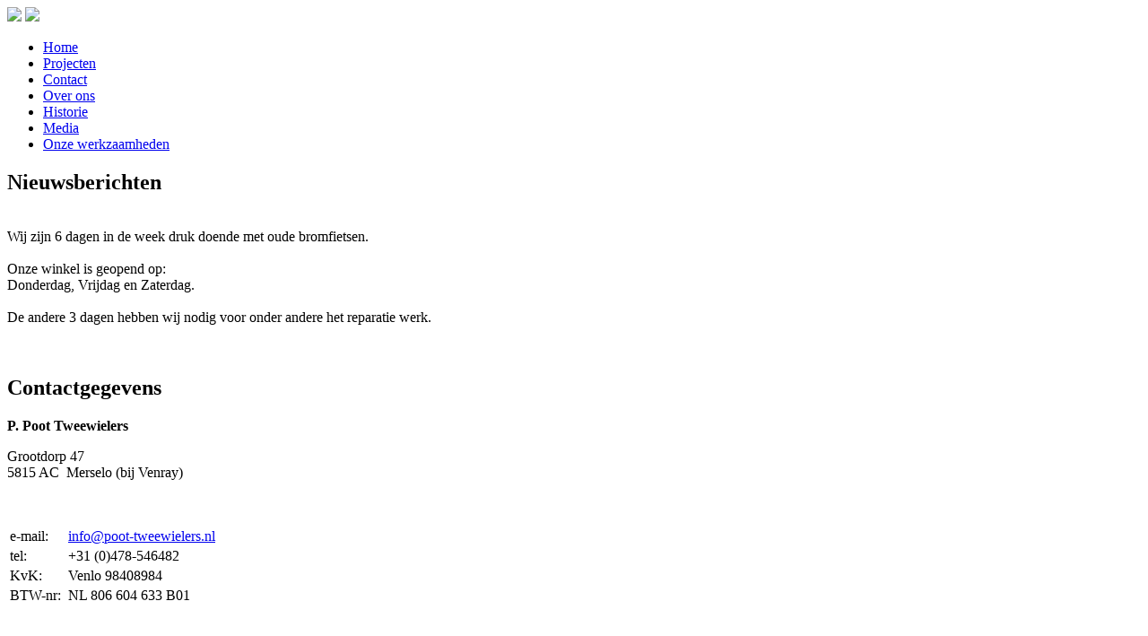

--- FILE ---
content_type: text/html; charset=utf-8
request_url: https://poot-tweewielers.nl/fotogalerij/category/14-zundapp-517-grijs
body_size: 3293
content:
<!DOCTYPE html>
<html lang="nl-nl" >
  <head>
      <base href="https://poot-tweewielers.nl/fotogalerij/category/14-zundapp-517-grijs" />
  <meta http-equiv="content-type" content="text/html; charset=utf-8" />
  <meta name="keywords" content="Zundapp, Zundapp dokter, Zundapp reparatie, Zundapp club, Zundapp onderdelen, Zundapp Parts, Zundapp teile, Zundapp 517, Zundapp restaureren, Zundapp Restaurieren, Zundapp Reparatur." />
  <meta name="description" content="Zundapp, Zundapp dokter, Zundapp reparatie, Zundapp club, Zundapp onderdelen, Zundapp Parts, Zundapp teile, Zundapp 517, Zundapp restaureren, Zundapp Restaurieren, Zundapp Reparatur." />
  <meta name="generator" content="Joomla! - Open Source Content Management" />
  <title>Poot Tweewielers - Projecten - Zundapp 517 Grijs.</title>
  <link href="/templates/ppoot/favicon.ico" rel="shortcut icon" type="image/vnd.microsoft.icon" />
  <link rel="stylesheet" href="/components/com_phocagallery/assets/phocagallery.css" type="text/css" />
  <link rel="stylesheet" href="/media/system/css/modal.css" type="text/css" />
  <script src="/media/system/js/mootools-core.js" type="text/javascript"></script>
  <script src="/media/system/js/core.js" type="text/javascript"></script>
  <script src="/media/system/js/modal.js" type="text/javascript"></script>
  <script type="text/javascript">

		window.addEvent('domready', function() {

			SqueezeBox.initialize({});
			SqueezeBox.assign($$('a.pg-modal-button'), {
				parse: 'rel'
			});
		});
  </script>
  <!--[if lt IE 8 ]>
<link rel="stylesheet" href="/components/com_phocagallery/assets/phocagalleryieall.css" type="text/css" />
<![endif]-->
  <style type="text/css">
 #phocagallery .pg-name {color: #b36b00 ;}
 .phocagallery-box-file {background: #fcfcfc ; border:1px solid #e8e8e8;margin: 5px;padding: 5px; }
 .phocagallery-box-file-first { background: url('/components/com_phocagallery/assets/images/shadow1.png') 50% 50% no-repeat; }
 .phocagallery-box-file:hover, .phocagallery-box-file.hover {border:1px solid #b36b00 ; background: #f5f5f5 ;}
.bgPhocaClass{
			background:#666666;
			filter:alpha(opacity=70);
			opacity: 0.7;
			-moz-opacity:0.7;
			z-index:1000;
			}
			.fgPhocaClass{
			background:#f6f6f6;
			filter:alpha(opacity=100);
			opacity: 1;
			-moz-opacity:1;
			z-index:1000;
			}
			.fontPhocaClass{
			color:#000000;
			z-index:1001;
			}
			.capfontPhocaClass, .capfontclosePhocaClass{
			color:#ffffff;
			font-weight:bold;
			z-index:1001;
			} </style>
<!--[if lt IE 8]>
<style type="text/css">
 .phocagallery-box-file-first { background: url('/components/com_phocagallery/assets/images/shadow1.png') 0px 0px no-repeat; }
 </style>
<![endif]-->
  <!--[if lt IE 7]>
<style type="text/css">
.phocagallery-box-file{
 background-color: expression(isNaN(this.js)?(this.js=1, this.onmouseover=new Function("this.className+=' hover';"), 
this.onmouseout=new Function("this.className=this.className.replace(' hover','');")):false););
}
 </style>
<![endif]-->
  <style type="text/css"> 
 #sbox-window {background-color:#6b6b6b;padding:2px} 
 #sbox-overlay {background-color:#000000;} 
 </style>


    <link rel="stylesheet" href="/templates/ppoot/css/template.css" type="text/css"/>
    <!--[if lte IE 7]><link rel="stylesheet" href="/templates/ppoot/css/ieonly.css" type="text/css" media="screen"/><![endif]-->
    <!--[if lte IE 6]><style>img { behavior:url(/templates/ppoot/js/iepngfix.htc); }</style><![endif]-->

    <!-- jquery -->
    <script src="/templates/ppoot/js/jquery.js" type="text/javascript"></script>

    <!-- superfish -->
    <script src="/templates/ppoot/js/superfish/superfish.js" type="text/javascript"></script>
    <link rel="stylesheet" href="/templates/ppoot/js/superfish/superfish.css" type="text/css" />

    <!-- cycle -->
    <script src="/templates/ppoot/js/cycle/cycle.js" type="text/javascript"></script>
    
    <script src="/templates/ppoot/js/jquery-functions.js" type="text/javascript"></script>
  </head>
  <body>
    <div class="body">
      <div class="header">
        <a href="/"><img src="/templates/ppoot/images/header-left.png" class="left"/></a>
        <img src="/templates/ppoot/images/header-right.png" class="right"/>
      </div>
      <div class="menu">
        <ul class="menu">
<li class="item-101"><a href="/">Home</a></li><li class="item-102 current active"><a href="/fotogalerij">Projecten</a></li><li class="item-104"><a href="/contact">Contact</a></li><li class="item-105"><a href="/over-ons">Over ons</a></li><li class="item-106"><a href="/historie">Historie</a></li><li class="item-143"><a href="/media1">Media</a></li><li class="item-146"><a href="/onzewerkzaamheden">Onze werkzaamheden</a></li></ul>

      </div>
      <div class="content">
        <div>
          <div class="left">
            <div>
              <h2>Nieuwsberichten</h2>
              

<div class="custom"  >
	<div data-block="true" data-editor="2gbhp" data-offset-key="71f18-0-0">
<div class="_1mf _1mj" data-offset-key="71f18-0-0"> </div>
<div class="_1mf _1mj" data-offset-key="71f18-0-0">Wij zijn 6 dagen in de week druk doende met oude bromfietsen.</div>
<div class="_1mf _1mj" data-offset-key="71f18-0-0"> </div>
<div class="_1mf _1mj" data-offset-key="71f18-0-0">Onze winkel is geopend op:</div>
<div class="_1mf _1mj" data-offset-key="71f18-0-0">Donderdag, Vrijdag en Zaterdag.</div>
<div class="_1mf _1mj" data-offset-key="71f18-0-0"> </div>
<div class="_1mf _1mj" data-offset-key="71f18-0-0">De andere 3 dagen hebben wij nodig voor onder andere het reparatie werk. </div>
<div class="_1mf _1mj" data-offset-key="71f18-0-0"><em> </em></div>
<div class="_1mf _1mj" data-offset-key="71f18-0-0"> </div>
</div></div>

            </div>
            <div>
              <h2>Contactgegevens</h2>
              

<div class="custom"  >
	<p><strong>P. Poot Tweewielers</strong></p>
<p>Grootdorp 47<br />5815 AC  Merselo (bij Venray)</p>
<p> </p>
<table style="width: 249px; height: 84px;" border="0">
<tbody>
<tr>
<td>e-mail:</td>
<td><span id="cloak98659">Dit e-mailadres wordt beveiligd tegen spambots. JavaScript dient ingeschakeld te zijn om het te bekijken.</span><script type='text/javascript'>
 //<!--
 document.getElementById('cloak98659').innerHTML = '';
 var prefix = '&#109;a' + 'i&#108;' + '&#116;o';
 var path = 'hr' + 'ef' + '=';
 var addy98659 = '&#105;nf&#111;' + '&#64;';
 addy98659 = addy98659 + 'p&#111;&#111;t-tw&#101;&#101;w&#105;&#101;l&#101;rs' + '&#46;' + 'nl';
 var addy_text98659 = '&#105;nf&#111;' + '&#64;' + 'p&#111;&#111;t-tw&#101;&#101;w&#105;&#101;l&#101;rs' + '&#46;' + 'nl';
 document.getElementById('cloak98659').innerHTML += '<a ' + path + '\'' + prefix + ':' + addy98659 + '\'>'+addy_text98659+'<\/a>';
 //-->
 </script></td>
</tr>
<tr>
<td>tel:</td>
<td>+31 (0)478-546482</td>
</tr>
<tr>
<td>KvK:</td>
<td><span>Venlo 98408984</span></td>
</tr>
<tr>
<td>BTW-nr:</td>
<td><span>NL 806 604 633 B01</span></td>
</tr>
<tr>
<td> </td>
<td> </td>
</tr>
</tbody>
</table></div>

            </div>
            <div class="slideshow">
              <h2>Onze merken</h2>
              <div class="custom">
	<a href="http://www.puch.nl" target="_blank"><img src="/images/onze-merken/puch.png" border="0" alt=""/></a>
<img src="/images/Zundapp.png" border="0" alt=""/>
<img src="/images/Kreidler.png" border="0" alt=""/>
<img src="/images/Honda.png" border="0" alt=""/></div>

            </div>
          </div>
          <div class="right">
            <div id="phocagallery" class="pg-category-view">
<h1>Projecten - Zundapp 517 Grijs.</h1><div class="pg-category-view-desc"><p>Onderhoudsbeurt en even nakijken.</p>
<p>Deze is weer helemaal klaar om voorlopig vooruit te kunnen.</p></div>
<div id="pg-icons"></div><div style="clear:both"></div>

<div class="phocagallery-box-file pg-box-image" style="height:138px; width:120px;">
<div class="phocagallery-box-file-first" style="height:118px;width:118px;margin:auto;">
<div class="phocagallery-box-file-second">
<div class="phocagallery-box-file-third">
<a class="pg-modal-button" title="" href="/fotogalerij/14-zundapp-517-grijs/detail/134-img-0536?tmpl=component" rel="{handler: 'iframe', size: {x: 680, y: 560}, overlayOpacity: 0.3}" ><img src="/images/phocagallery/thumbs/phoca_thumb_m_img_0536.jpeg" alt="" class="pg-image" /></a>
</div></div></div>
<div class="pg-name" style="font-size:12px">img_0536</div></div>

<div class="phocagallery-box-file pg-box-image" style="height:138px; width:120px;">
<div class="phocagallery-box-file-first" style="height:118px;width:118px;margin:auto;">
<div class="phocagallery-box-file-second">
<div class="phocagallery-box-file-third">
<a class="pg-modal-button" title="" href="/fotogalerij/14-zundapp-517-grijs/detail/135-img-0537?tmpl=component" rel="{handler: 'iframe', size: {x: 680, y: 560}, overlayOpacity: 0.3}" ><img src="/images/phocagallery/thumbs/phoca_thumb_m_img_0537.jpeg" alt="" class="pg-image" /></a>
</div></div></div>
<div class="pg-name" style="font-size:12px">img_0537</div></div>

<div class="phocagallery-box-file pg-box-image" style="height:138px; width:120px;">
<div class="phocagallery-box-file-first" style="height:118px;width:118px;margin:auto;">
<div class="phocagallery-box-file-second">
<div class="phocagallery-box-file-third">
<a class="pg-modal-button" title="" href="/fotogalerij/14-zundapp-517-grijs/detail/136-img-0540?tmpl=component" rel="{handler: 'iframe', size: {x: 680, y: 560}, overlayOpacity: 0.3}" ><img src="/images/phocagallery/thumbs/phoca_thumb_m_img_0540.jpeg" alt="" class="pg-image" /></a>
</div></div></div>
<div class="pg-name" style="font-size:12px">img_0540</div></div>

<div class="phocagallery-box-file pg-box-image" style="height:138px; width:120px;">
<div class="phocagallery-box-file-first" style="height:118px;width:118px;margin:auto;">
<div class="phocagallery-box-file-second">
<div class="phocagallery-box-file-third">
<a class="pg-modal-button" title="" href="/fotogalerij/14-zundapp-517-grijs/detail/137-img-0541?tmpl=component" rel="{handler: 'iframe', size: {x: 680, y: 560}, overlayOpacity: 0.3}" ><img src="/images/phocagallery/thumbs/phoca_thumb_m_img_0541.jpeg" alt="" class="pg-image" /></a>
</div></div></div>
<div class="pg-name" style="font-size:12px">img_0541</div></div>

<div class="phocagallery-box-file pg-box-image" style="height:138px; width:120px;">
<div class="phocagallery-box-file-first" style="height:118px;width:118px;margin:auto;">
<div class="phocagallery-box-file-second">
<div class="phocagallery-box-file-third">
<a class="pg-modal-button" title="" href="/fotogalerij/14-zundapp-517-grijs/detail/138-img-0542?tmpl=component" rel="{handler: 'iframe', size: {x: 680, y: 560}, overlayOpacity: 0.3}" ><img src="/images/phocagallery/thumbs/phoca_thumb_m_img_0542.jpeg" alt="" class="pg-image" /></a>
</div></div></div>
<div class="pg-name" style="font-size:12px">img_0542</div></div>

<div class="phocagallery-box-file pg-box-image" style="height:138px; width:120px;">
<div class="phocagallery-box-file-first" style="height:118px;width:118px;margin:auto;">
<div class="phocagallery-box-file-second">
<div class="phocagallery-box-file-third">
<a class="pg-modal-button" title="" href="/fotogalerij/14-zundapp-517-grijs/detail/139-img-0544?tmpl=component" rel="{handler: 'iframe', size: {x: 680, y: 560}, overlayOpacity: 0.3}" ><img src="/images/phocagallery/thumbs/phoca_thumb_m_img_0544.jpeg" alt="" class="pg-image" /></a>
</div></div></div>
<div class="pg-name" style="font-size:12px">img_0544</div></div>

<div class="phocagallery-box-file pg-box-image" style="height:138px; width:120px;">
<div class="phocagallery-box-file-first" style="height:118px;width:118px;margin:auto;">
<div class="phocagallery-box-file-second">
<div class="phocagallery-box-file-third">
<a class="pg-modal-button" title="" href="/fotogalerij/14-zundapp-517-grijs/detail/140-img-0545?tmpl=component" rel="{handler: 'iframe', size: {x: 680, y: 560}, overlayOpacity: 0.3}" ><img src="/images/phocagallery/thumbs/phoca_thumb_m_img_0545.jpeg" alt="" class="pg-image" /></a>
</div></div></div>
<div class="pg-name" style="font-size:12px">img_0545</div></div><div style="clear:both"></div><div>&nbsp;</div><form action="https://poot-tweewielers.nl/fotogalerij/category/14-zundapp-517-grijs" method="post" name="adminForm">
<div class="pg-center"><div class="pagination"><div class="pg-inline">Volgorde&nbsp;<select id="imgordering" name="imgordering" class="inputbox" size="1" onchange="this.form.submit()">
	<option value="1" selected="selected">Volgorde oplopend</option>
	<option value="2">Volgorde aflopend</option>
	<option value="3">Titel oplopend</option>
	<option value="4">Titel aflopend</option>
	<option value="5">Datum oplopend</option>
	<option value="6">Datum aflopend</option>
	<option value="11">Aantal beoordelingen oplopend</option>
	<option value="12">Aantal beoordelingen aflopend</option>
	<option value="13">Beoordelingen oplopend</option>
	<option value="14">Beoordelingen aflopend</option>
	<option value="15">Hits oplopend</option>
	<option value="16">Hits aflopend</option>
</select>
</div><div class="pg-inline">Toon aantal&nbsp;<select id="limit" name="limit" class="inputbox" size="1" onchange="this.form.submit()">
	<option value="5">5</option>
	<option value="10">10</option>
	<option value="15">15</option>
	<option value="20" selected="selected">20</option>
	<option value="50">50</option>
	<option value="0">Alle</option>
</select>
</div></div></div>
<input type="hidden" name="controller" value="category" /><input type="hidden" name="e8d47096245f619706f11c92bc09e49e" value="1" /></form></div>

          </div>
        </div>
      </div>
      <div class="footer">
        &copy;2012-2026 <a href="http://www.wyrix.com" onclick="return !window.open(this.href, '_blank')">Poot</a> &minus; <em>Reparatie, Restauratie, Revisie en Advies...</em>
      </div>
    </div>
    
    <!--
    
    -->
  </body>
</html>